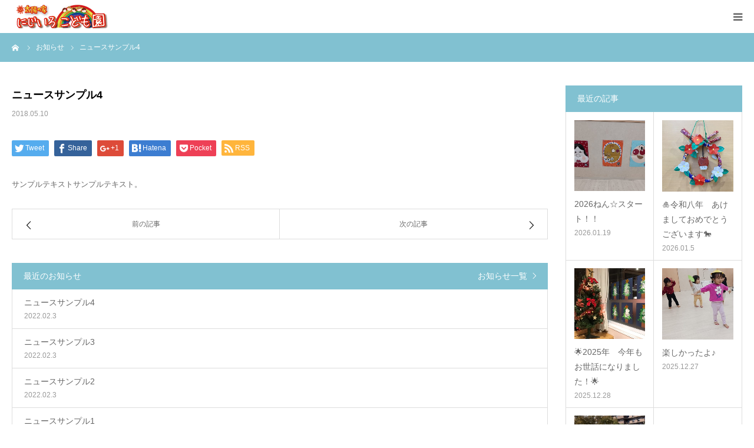

--- FILE ---
content_type: text/html; charset=UTF-8
request_url: https://www.nijiiro-kodomoen.jp/index.php/news/sample-news4-2/
body_size: 12910
content:
<!DOCTYPE html>
<html class="pc" lang="ja">
<head>
<meta charset="UTF-8">
<!--[if IE]><meta http-equiv="X-UA-Compatible" content="IE=edge"><![endif]-->
<meta name="viewport" content="width=device-width">
<meta name="format-detection" content="telephone=no">
<title>ニュースサンプル4 | にじいろこども園</title>
<meta name="description" content="サンプルテキストサンプルテキスト。">
<link rel="pingback" href="https://www.nijiiro-kodomoen.jp/xmlrpc.php">
<link rel="shortcut icon" href="https://www.nijiiro-kodomoen.jp/wp-content/uploads/2023/02/cropped-cropped-favicon02.png">
<meta name='robots' content='max-image-preview:large' />
<link rel="alternate" type="application/rss+xml" title="にじいろこども園 &raquo; フィード" href="https://www.nijiiro-kodomoen.jp/index.php/feed/" />
<link rel="alternate" type="application/rss+xml" title="にじいろこども園 &raquo; コメントフィード" href="https://www.nijiiro-kodomoen.jp/index.php/comments/feed/" />
<link rel="alternate" title="oEmbed (JSON)" type="application/json+oembed" href="https://www.nijiiro-kodomoen.jp/index.php/wp-json/oembed/1.0/embed?url=https%3A%2F%2Fwww.nijiiro-kodomoen.jp%2Findex.php%2Fnews%2Fsample-news4-2%2F" />
<link rel="alternate" title="oEmbed (XML)" type="text/xml+oembed" href="https://www.nijiiro-kodomoen.jp/index.php/wp-json/oembed/1.0/embed?url=https%3A%2F%2Fwww.nijiiro-kodomoen.jp%2Findex.php%2Fnews%2Fsample-news4-2%2F&#038;format=xml" />
<style id='wp-img-auto-sizes-contain-inline-css' type='text/css'>
img:is([sizes=auto i],[sizes^="auto," i]){contain-intrinsic-size:3000px 1500px}
/*# sourceURL=wp-img-auto-sizes-contain-inline-css */
</style>
<link rel='stylesheet' id='style-css' href='https://www.nijiiro-kodomoen.jp/wp-content/themes/birth_tcd057/style.css?ver=1.4.1' type='text/css' media='all' />
<style id='wp-emoji-styles-inline-css' type='text/css'>

	img.wp-smiley, img.emoji {
		display: inline !important;
		border: none !important;
		box-shadow: none !important;
		height: 1em !important;
		width: 1em !important;
		margin: 0 0.07em !important;
		vertical-align: -0.1em !important;
		background: none !important;
		padding: 0 !important;
	}
/*# sourceURL=wp-emoji-styles-inline-css */
</style>
<style id='wp-block-library-inline-css' type='text/css'>
:root{--wp-block-synced-color:#7a00df;--wp-block-synced-color--rgb:122,0,223;--wp-bound-block-color:var(--wp-block-synced-color);--wp-editor-canvas-background:#ddd;--wp-admin-theme-color:#007cba;--wp-admin-theme-color--rgb:0,124,186;--wp-admin-theme-color-darker-10:#006ba1;--wp-admin-theme-color-darker-10--rgb:0,107,160.5;--wp-admin-theme-color-darker-20:#005a87;--wp-admin-theme-color-darker-20--rgb:0,90,135;--wp-admin-border-width-focus:2px}@media (min-resolution:192dpi){:root{--wp-admin-border-width-focus:1.5px}}.wp-element-button{cursor:pointer}:root .has-very-light-gray-background-color{background-color:#eee}:root .has-very-dark-gray-background-color{background-color:#313131}:root .has-very-light-gray-color{color:#eee}:root .has-very-dark-gray-color{color:#313131}:root .has-vivid-green-cyan-to-vivid-cyan-blue-gradient-background{background:linear-gradient(135deg,#00d084,#0693e3)}:root .has-purple-crush-gradient-background{background:linear-gradient(135deg,#34e2e4,#4721fb 50%,#ab1dfe)}:root .has-hazy-dawn-gradient-background{background:linear-gradient(135deg,#faaca8,#dad0ec)}:root .has-subdued-olive-gradient-background{background:linear-gradient(135deg,#fafae1,#67a671)}:root .has-atomic-cream-gradient-background{background:linear-gradient(135deg,#fdd79a,#004a59)}:root .has-nightshade-gradient-background{background:linear-gradient(135deg,#330968,#31cdcf)}:root .has-midnight-gradient-background{background:linear-gradient(135deg,#020381,#2874fc)}:root{--wp--preset--font-size--normal:16px;--wp--preset--font-size--huge:42px}.has-regular-font-size{font-size:1em}.has-larger-font-size{font-size:2.625em}.has-normal-font-size{font-size:var(--wp--preset--font-size--normal)}.has-huge-font-size{font-size:var(--wp--preset--font-size--huge)}.has-text-align-center{text-align:center}.has-text-align-left{text-align:left}.has-text-align-right{text-align:right}.has-fit-text{white-space:nowrap!important}#end-resizable-editor-section{display:none}.aligncenter{clear:both}.items-justified-left{justify-content:flex-start}.items-justified-center{justify-content:center}.items-justified-right{justify-content:flex-end}.items-justified-space-between{justify-content:space-between}.screen-reader-text{border:0;clip-path:inset(50%);height:1px;margin:-1px;overflow:hidden;padding:0;position:absolute;width:1px;word-wrap:normal!important}.screen-reader-text:focus{background-color:#ddd;clip-path:none;color:#444;display:block;font-size:1em;height:auto;left:5px;line-height:normal;padding:15px 23px 14px;text-decoration:none;top:5px;width:auto;z-index:100000}html :where(.has-border-color){border-style:solid}html :where([style*=border-top-color]){border-top-style:solid}html :where([style*=border-right-color]){border-right-style:solid}html :where([style*=border-bottom-color]){border-bottom-style:solid}html :where([style*=border-left-color]){border-left-style:solid}html :where([style*=border-width]){border-style:solid}html :where([style*=border-top-width]){border-top-style:solid}html :where([style*=border-right-width]){border-right-style:solid}html :where([style*=border-bottom-width]){border-bottom-style:solid}html :where([style*=border-left-width]){border-left-style:solid}html :where(img[class*=wp-image-]){height:auto;max-width:100%}:where(figure){margin:0 0 1em}html :where(.is-position-sticky){--wp-admin--admin-bar--position-offset:var(--wp-admin--admin-bar--height,0px)}@media screen and (max-width:600px){html :where(.is-position-sticky){--wp-admin--admin-bar--position-offset:0px}}

/*# sourceURL=wp-block-library-inline-css */
</style><style id='global-styles-inline-css' type='text/css'>
:root{--wp--preset--aspect-ratio--square: 1;--wp--preset--aspect-ratio--4-3: 4/3;--wp--preset--aspect-ratio--3-4: 3/4;--wp--preset--aspect-ratio--3-2: 3/2;--wp--preset--aspect-ratio--2-3: 2/3;--wp--preset--aspect-ratio--16-9: 16/9;--wp--preset--aspect-ratio--9-16: 9/16;--wp--preset--color--black: #000000;--wp--preset--color--cyan-bluish-gray: #abb8c3;--wp--preset--color--white: #ffffff;--wp--preset--color--pale-pink: #f78da7;--wp--preset--color--vivid-red: #cf2e2e;--wp--preset--color--luminous-vivid-orange: #ff6900;--wp--preset--color--luminous-vivid-amber: #fcb900;--wp--preset--color--light-green-cyan: #7bdcb5;--wp--preset--color--vivid-green-cyan: #00d084;--wp--preset--color--pale-cyan-blue: #8ed1fc;--wp--preset--color--vivid-cyan-blue: #0693e3;--wp--preset--color--vivid-purple: #9b51e0;--wp--preset--gradient--vivid-cyan-blue-to-vivid-purple: linear-gradient(135deg,rgb(6,147,227) 0%,rgb(155,81,224) 100%);--wp--preset--gradient--light-green-cyan-to-vivid-green-cyan: linear-gradient(135deg,rgb(122,220,180) 0%,rgb(0,208,130) 100%);--wp--preset--gradient--luminous-vivid-amber-to-luminous-vivid-orange: linear-gradient(135deg,rgb(252,185,0) 0%,rgb(255,105,0) 100%);--wp--preset--gradient--luminous-vivid-orange-to-vivid-red: linear-gradient(135deg,rgb(255,105,0) 0%,rgb(207,46,46) 100%);--wp--preset--gradient--very-light-gray-to-cyan-bluish-gray: linear-gradient(135deg,rgb(238,238,238) 0%,rgb(169,184,195) 100%);--wp--preset--gradient--cool-to-warm-spectrum: linear-gradient(135deg,rgb(74,234,220) 0%,rgb(151,120,209) 20%,rgb(207,42,186) 40%,rgb(238,44,130) 60%,rgb(251,105,98) 80%,rgb(254,248,76) 100%);--wp--preset--gradient--blush-light-purple: linear-gradient(135deg,rgb(255,206,236) 0%,rgb(152,150,240) 100%);--wp--preset--gradient--blush-bordeaux: linear-gradient(135deg,rgb(254,205,165) 0%,rgb(254,45,45) 50%,rgb(107,0,62) 100%);--wp--preset--gradient--luminous-dusk: linear-gradient(135deg,rgb(255,203,112) 0%,rgb(199,81,192) 50%,rgb(65,88,208) 100%);--wp--preset--gradient--pale-ocean: linear-gradient(135deg,rgb(255,245,203) 0%,rgb(182,227,212) 50%,rgb(51,167,181) 100%);--wp--preset--gradient--electric-grass: linear-gradient(135deg,rgb(202,248,128) 0%,rgb(113,206,126) 100%);--wp--preset--gradient--midnight: linear-gradient(135deg,rgb(2,3,129) 0%,rgb(40,116,252) 100%);--wp--preset--font-size--small: 13px;--wp--preset--font-size--medium: 20px;--wp--preset--font-size--large: 36px;--wp--preset--font-size--x-large: 42px;--wp--preset--spacing--20: 0.44rem;--wp--preset--spacing--30: 0.67rem;--wp--preset--spacing--40: 1rem;--wp--preset--spacing--50: 1.5rem;--wp--preset--spacing--60: 2.25rem;--wp--preset--spacing--70: 3.38rem;--wp--preset--spacing--80: 5.06rem;--wp--preset--shadow--natural: 6px 6px 9px rgba(0, 0, 0, 0.2);--wp--preset--shadow--deep: 12px 12px 50px rgba(0, 0, 0, 0.4);--wp--preset--shadow--sharp: 6px 6px 0px rgba(0, 0, 0, 0.2);--wp--preset--shadow--outlined: 6px 6px 0px -3px rgb(255, 255, 255), 6px 6px rgb(0, 0, 0);--wp--preset--shadow--crisp: 6px 6px 0px rgb(0, 0, 0);}:where(.is-layout-flex){gap: 0.5em;}:where(.is-layout-grid){gap: 0.5em;}body .is-layout-flex{display: flex;}.is-layout-flex{flex-wrap: wrap;align-items: center;}.is-layout-flex > :is(*, div){margin: 0;}body .is-layout-grid{display: grid;}.is-layout-grid > :is(*, div){margin: 0;}:where(.wp-block-columns.is-layout-flex){gap: 2em;}:where(.wp-block-columns.is-layout-grid){gap: 2em;}:where(.wp-block-post-template.is-layout-flex){gap: 1.25em;}:where(.wp-block-post-template.is-layout-grid){gap: 1.25em;}.has-black-color{color: var(--wp--preset--color--black) !important;}.has-cyan-bluish-gray-color{color: var(--wp--preset--color--cyan-bluish-gray) !important;}.has-white-color{color: var(--wp--preset--color--white) !important;}.has-pale-pink-color{color: var(--wp--preset--color--pale-pink) !important;}.has-vivid-red-color{color: var(--wp--preset--color--vivid-red) !important;}.has-luminous-vivid-orange-color{color: var(--wp--preset--color--luminous-vivid-orange) !important;}.has-luminous-vivid-amber-color{color: var(--wp--preset--color--luminous-vivid-amber) !important;}.has-light-green-cyan-color{color: var(--wp--preset--color--light-green-cyan) !important;}.has-vivid-green-cyan-color{color: var(--wp--preset--color--vivid-green-cyan) !important;}.has-pale-cyan-blue-color{color: var(--wp--preset--color--pale-cyan-blue) !important;}.has-vivid-cyan-blue-color{color: var(--wp--preset--color--vivid-cyan-blue) !important;}.has-vivid-purple-color{color: var(--wp--preset--color--vivid-purple) !important;}.has-black-background-color{background-color: var(--wp--preset--color--black) !important;}.has-cyan-bluish-gray-background-color{background-color: var(--wp--preset--color--cyan-bluish-gray) !important;}.has-white-background-color{background-color: var(--wp--preset--color--white) !important;}.has-pale-pink-background-color{background-color: var(--wp--preset--color--pale-pink) !important;}.has-vivid-red-background-color{background-color: var(--wp--preset--color--vivid-red) !important;}.has-luminous-vivid-orange-background-color{background-color: var(--wp--preset--color--luminous-vivid-orange) !important;}.has-luminous-vivid-amber-background-color{background-color: var(--wp--preset--color--luminous-vivid-amber) !important;}.has-light-green-cyan-background-color{background-color: var(--wp--preset--color--light-green-cyan) !important;}.has-vivid-green-cyan-background-color{background-color: var(--wp--preset--color--vivid-green-cyan) !important;}.has-pale-cyan-blue-background-color{background-color: var(--wp--preset--color--pale-cyan-blue) !important;}.has-vivid-cyan-blue-background-color{background-color: var(--wp--preset--color--vivid-cyan-blue) !important;}.has-vivid-purple-background-color{background-color: var(--wp--preset--color--vivid-purple) !important;}.has-black-border-color{border-color: var(--wp--preset--color--black) !important;}.has-cyan-bluish-gray-border-color{border-color: var(--wp--preset--color--cyan-bluish-gray) !important;}.has-white-border-color{border-color: var(--wp--preset--color--white) !important;}.has-pale-pink-border-color{border-color: var(--wp--preset--color--pale-pink) !important;}.has-vivid-red-border-color{border-color: var(--wp--preset--color--vivid-red) !important;}.has-luminous-vivid-orange-border-color{border-color: var(--wp--preset--color--luminous-vivid-orange) !important;}.has-luminous-vivid-amber-border-color{border-color: var(--wp--preset--color--luminous-vivid-amber) !important;}.has-light-green-cyan-border-color{border-color: var(--wp--preset--color--light-green-cyan) !important;}.has-vivid-green-cyan-border-color{border-color: var(--wp--preset--color--vivid-green-cyan) !important;}.has-pale-cyan-blue-border-color{border-color: var(--wp--preset--color--pale-cyan-blue) !important;}.has-vivid-cyan-blue-border-color{border-color: var(--wp--preset--color--vivid-cyan-blue) !important;}.has-vivid-purple-border-color{border-color: var(--wp--preset--color--vivid-purple) !important;}.has-vivid-cyan-blue-to-vivid-purple-gradient-background{background: var(--wp--preset--gradient--vivid-cyan-blue-to-vivid-purple) !important;}.has-light-green-cyan-to-vivid-green-cyan-gradient-background{background: var(--wp--preset--gradient--light-green-cyan-to-vivid-green-cyan) !important;}.has-luminous-vivid-amber-to-luminous-vivid-orange-gradient-background{background: var(--wp--preset--gradient--luminous-vivid-amber-to-luminous-vivid-orange) !important;}.has-luminous-vivid-orange-to-vivid-red-gradient-background{background: var(--wp--preset--gradient--luminous-vivid-orange-to-vivid-red) !important;}.has-very-light-gray-to-cyan-bluish-gray-gradient-background{background: var(--wp--preset--gradient--very-light-gray-to-cyan-bluish-gray) !important;}.has-cool-to-warm-spectrum-gradient-background{background: var(--wp--preset--gradient--cool-to-warm-spectrum) !important;}.has-blush-light-purple-gradient-background{background: var(--wp--preset--gradient--blush-light-purple) !important;}.has-blush-bordeaux-gradient-background{background: var(--wp--preset--gradient--blush-bordeaux) !important;}.has-luminous-dusk-gradient-background{background: var(--wp--preset--gradient--luminous-dusk) !important;}.has-pale-ocean-gradient-background{background: var(--wp--preset--gradient--pale-ocean) !important;}.has-electric-grass-gradient-background{background: var(--wp--preset--gradient--electric-grass) !important;}.has-midnight-gradient-background{background: var(--wp--preset--gradient--midnight) !important;}.has-small-font-size{font-size: var(--wp--preset--font-size--small) !important;}.has-medium-font-size{font-size: var(--wp--preset--font-size--medium) !important;}.has-large-font-size{font-size: var(--wp--preset--font-size--large) !important;}.has-x-large-font-size{font-size: var(--wp--preset--font-size--x-large) !important;}
/*# sourceURL=global-styles-inline-css */
</style>

<style id='classic-theme-styles-inline-css' type='text/css'>
/*! This file is auto-generated */
.wp-block-button__link{color:#fff;background-color:#32373c;border-radius:9999px;box-shadow:none;text-decoration:none;padding:calc(.667em + 2px) calc(1.333em + 2px);font-size:1.125em}.wp-block-file__button{background:#32373c;color:#fff;text-decoration:none}
/*# sourceURL=/wp-includes/css/classic-themes.min.css */
</style>
<link rel='stylesheet' id='contact-form-7-css' href='https://www.nijiiro-kodomoen.jp/wp-content/plugins/contact-form-7/includes/css/styles.css?ver=5.7.3' type='text/css' media='all' />
<script type="text/javascript" src="https://www.nijiiro-kodomoen.jp/wp-includes/js/jquery/jquery.min.js?ver=3.7.1" id="jquery-core-js"></script>
<script type="text/javascript" src="https://www.nijiiro-kodomoen.jp/wp-includes/js/jquery/jquery-migrate.min.js?ver=3.4.1" id="jquery-migrate-js"></script>
<link rel="https://api.w.org/" href="https://www.nijiiro-kodomoen.jp/index.php/wp-json/" /><link rel="canonical" href="https://www.nijiiro-kodomoen.jp/index.php/news/sample-news4-2/" />
<link rel='shortlink' href='https://www.nijiiro-kodomoen.jp/?p=676' />
   <script type="text/javascript">
   var _gaq = _gaq || [];
   _gaq.push(['_setAccount', 'UA-136309398-1']);
   _gaq.push(['_trackPageview']);
   (function() {
   var ga = document.createElement('script'); ga.type = 'text/javascript'; ga.async = true;
   ga.src = ('https:' == document.location.protocol ? 'https://ssl' : 'http://www') + '.google-analytics.com/ga.js';
   var s = document.getElementsByTagName('script')[0]; s.parentNode.insertBefore(ga, s);
   })();
   </script>

<link rel="stylesheet" href="https://www.nijiiro-kodomoen.jp/wp-content/themes/birth_tcd057/css/design-plus.css?ver=1.4.1">
<link rel="stylesheet" href="https://www.nijiiro-kodomoen.jp/wp-content/themes/birth_tcd057/css/sns-botton.css?ver=1.4.1">
<link rel="stylesheet" media="screen and (max-width:1280px)" href="https://www.nijiiro-kodomoen.jp/wp-content/themes/birth_tcd057/css/responsive.css?ver=1.4.1">
<link rel="stylesheet" media="screen and (max-width:1280px)" href="https://www.nijiiro-kodomoen.jp/wp-content/themes/birth_tcd057/css/footer-bar.css?ver=1.4.1">

<script src="https://www.nijiiro-kodomoen.jp/wp-content/themes/birth_tcd057/js/jquery.easing.1.3.js?ver=1.4.1"></script>
<script src="https://www.nijiiro-kodomoen.jp/wp-content/themes/birth_tcd057/js/jscript.js?ver=1.4.1"></script>
<script src="https://www.nijiiro-kodomoen.jp/wp-content/themes/birth_tcd057/js/comment.js?ver=1.4.1"></script>
<script src="https://www.nijiiro-kodomoen.jp/wp-content/themes/birth_tcd057/js/header_fix.js?ver=1.4.1"></script>


<style type="text/css">

body, input, textarea { font-family: Arial, "ヒラギノ角ゴ ProN W3", "Hiragino Kaku Gothic ProN", "メイリオ", Meiryo, sans-serif; }

.rich_font, .p-vertical { font-family: Arial, "ヒラギノ角ゴ ProN W3", "Hiragino Kaku Gothic ProN", "メイリオ", Meiryo, sans-serif; }

#footer_tel .number { font-family: "Hiragino Sans", "ヒラギノ角ゴ ProN", "Hiragino Kaku Gothic ProN", "游ゴシック", YuGothic, "メイリオ", Meiryo, sans-serif; font-weight:500; }


#header_image_for_404 .headline { font-family: "Times New Roman" , "游明朝" , "Yu Mincho" , "游明朝体" , "YuMincho" , "ヒラギノ明朝 Pro W3" , "Hiragino Mincho Pro" , "HiraMinProN-W3" , "HGS明朝E" , "ＭＳ Ｐ明朝" , "MS PMincho" , serif; font-weight:500; }




#post_title { font-size:32px; color:#000000; }
.post_content { font-size:14px; color:#666666; }
.single-news #post_title { font-size:32px; color:#000000; }
.single-news .post_content { font-size:14px; color:#666666; }

.mobile #post_title { font-size:18px; }
.mobile .post_content { font-size:13px; }
.mobile .single-news #post_title { font-size:18px; }
.mobile .single-news .post_content { font-size:13px; }

body.page .post_content { font-size:17px; color:#0a4375; }
#page_title { font-size:27px; color:#07146b; }
#page_title span { font-size:20px; color:#2087cc; }

.mobile body.page .post_content { font-size:14px; }
.mobile #page_title { font-size:22px; }
.mobile #page_title span { font-size:17px; }

.c-pw__btn { background: #81c1d1; }
.post_content a, .post_content a:hover { color: #3d91a0; }







#related_post .image img, .styled_post_list1 .image img, .styled_post_list2 .image img, .widget_tab_post_list .image img, #blog_list .image img, #news_archive_list .image img,
  #index_blog_list .image img, #index_3box .image img, #index_news_list .image img, #archive_news_list .image img, #footer_content .image img
{
  width:100%; height:auto;
  -webkit-transition: transform  0.75s ease; -moz-transition: transform  0.75s ease; transition: transform  0.75s ease;
}
#related_post .image:hover img, .styled_post_list1 .image:hover img, .styled_post_list2 .image:hover img, .widget_tab_post_list .image:hover img, #blog_list .image:hover img, #news_archive_list .image:hover img,
  #index_blog_list .image:hover img, #index_3box .image:hover img, #index_news_list .image:hover img, #archive_news_list .image:hover img, #footer_content .image:hover img
{
  -webkit-transform: scale(1.2);
  -moz-transform: scale(1.2);
  -ms-transform: scale(1.2);
  -o-transform: scale(1.2);
  transform: scale(1.2);
}


#course_list #course2 .headline { background-color:#e0b2b5; }
#course_list #course2 .title { color:#e0b2b5; }
#course_list #course3 .headline { background-color:#e0b2b5; }
#course_list #course3 .title { color:#e0b2b5; }

body, a, #index_course_list a:hover, #previous_next_post a:hover, #course_list li a:hover
  { color: #666666; }

#page_header .headline, .side_widget .styled_post_list1 .title:hover, .page_post_list .meta a:hover, .page_post_list .headline,
  .slider_main .caption .title a:hover, #comment_header ul li a:hover, #header_text .logo a:hover, #bread_crumb li.home a:hover:before, #post_title_area .meta li a:hover
    { color: #81c1d1; }

.pc #global_menu ul ul a, .design_button a, #index_3box .title a, .next_page_link a:hover, #archive_post_list_tab ol li:hover, .collapse_category_list li a:hover .count, .slick-arrow:hover, .pb_spec_table_button a:hover,
  #wp-calendar td a:hover, #wp-calendar #prev a:hover, #wp-calendar #next a:hover, #related_post .headline, .side_headline, #single_news_list .headline, .mobile #global_menu li a:hover, #mobile_menu .close_button:hover,
    #post_pagination p, .page_navi span.current, .tcd_user_profile_widget .button a:hover, #return_top_mobile a:hover, #p_readmore .button, #bread_crumb
      { background-color: #81c1d1 !important; }

#archive_post_list_tab ol li:hover, #comment_header ul li a:hover, #comment_header ul li.comment_switch_active a, #comment_header #comment_closed p, #post_pagination p, .page_navi span.current
  { border-color: #81c1d1; }

.collapse_category_list li a:before
  { border-color: transparent transparent transparent #81c1d1; }

.slider_nav .swiper-slide-active, .slider_nav .swiper-slide:hover
  { box-shadow:inset 0 0 0 5px #81c1d1; }

a:hover, .pc #global_menu a:hover, .pc #global_menu > ul > li.active > a, .pc #global_menu > ul > li.current-menu-item > a, #bread_crumb li.home a:hover:after, #bread_crumb li a:hover, #post_meta_top a:hover, #index_blog_list li.category a:hover, #footer_tel .number,
  #single_news_list .link:hover, #single_news_list .link:hover:before, #archive_faq_list .question:hover, #archive_faq_list .question.active, #archive_faq_list .question:hover:before, #archive_faq_list .question.active:before, #archive_header_no_image .title
    { color: #3d91a0; }


.pc #global_menu ul ul a:hover, .design_button a:hover, #index_3box .title a:hover, #return_top a:hover, #post_pagination a:hover, .page_navi a:hover, #slide_menu a span.count, .tcdw_custom_drop_menu a:hover, #p_readmore .button:hover, #previous_next_page a:hover, #mobile_menu,
  #course_next_prev_link a:hover, .tcd_category_list li a:hover .count, #submit_comment:hover, #comment_header ul li a:hover, .widget_tab_post_list_button a:hover, #searchform .submit_button:hover, .mobile #menu_button:hover
    { background-color: #3d91a0 !important; }

#post_pagination a:hover, .page_navi a:hover, .tcdw_custom_drop_menu a:hover, #comment_textarea textarea:focus, #guest_info input:focus, .widget_tab_post_list_button a:hover
  { border-color: #3d91a0 !important; }

.post_content a { color: #3d91a0; }

.color_font { color: #3d91a0; }


#copyright { background-color: #65989f; color: #FFFFFF; }

#schedule_table thead { background:#fafafa; }
#schedule_table .color { background:#eff5f6; }
#archive_faq_list .answer { background:#f6f9f9; }

#page_header .square_headline { background: #ffffff; }
#page_header .square_headline .title { color: #6598a0; }
#page_header .square_headline .sub_title { color: #666666; }

#comment_header ul li.comment_switch_active a, #comment_header #comment_closed p { background-color: #81c1d1 !important; }
#comment_header ul li.comment_switch_active a:after, #comment_header #comment_closed p:after { border-color:#81c1d1 transparent transparent transparent; }

.no_header_content { background:rgba(129,193,209,0.8); }

#site_wrap { display:none; }
#site_loader_overlay {
  background: #fff;
  opacity: 1;
  position: fixed;
  top: 0px;
  left: 0px;
  width: 100%;
  height: 100%;
  width: 100vw;
  height: 100vh;
  z-index: 99999;
}
#site_loader_animation {
  width: 48px;
  height: 48px;
  font-size: 10px;
  text-indent: -9999em;
  position: fixed;
  top: 0;
  left: 0;
	right: 0;
	bottom: 0;
	margin: auto;
  border: 3px solid rgba(176,207,210,0.2);
  border-top-color: #b0cfd2;
  border-radius: 50%;
  -webkit-animation: loading-circle 1.1s infinite linear;
  animation: loading-circle 1.1s infinite linear;
}
@-webkit-keyframes loading-circle {
  0% { -webkit-transform: rotate(0deg); transform: rotate(0deg); }
  100% { -webkit-transform: rotate(360deg); transform: rotate(360deg); }
}
@media only screen and (max-width: 767px) {
	#site_loader_animation { width: 30px; height: 30px; }
}
@keyframes loading-circle {
  0% { -webkit-transform: rotate(0deg); transform: rotate(0deg); }
  100% { -webkit-transform: rotate(360deg); transform: rotate(360deg); }
}


.pc  .header_fix #header { height: 90px; }
.pc  .header_fix #header_inner { margin-top: px; }
#index_intro .desc { font-size: 15pt; }

</style>


<style type="text/css"></style><link rel="icon" href="https://www.nijiiro-kodomoen.jp/wp-content/uploads/2023/02/cropped-cropped-favicon02-32x32.png" sizes="32x32" />
<link rel="icon" href="https://www.nijiiro-kodomoen.jp/wp-content/uploads/2023/02/cropped-cropped-favicon02-192x192.png" sizes="192x192" />
<link rel="apple-touch-icon" href="https://www.nijiiro-kodomoen.jp/wp-content/uploads/2023/02/cropped-cropped-favicon02-180x180.png" />
<meta name="msapplication-TileImage" content="https://www.nijiiro-kodomoen.jp/wp-content/uploads/2023/02/cropped-cropped-favicon02-270x270.png" />
		<style type="text/css" id="wp-custom-css">
			.pc .header_fix #header { height: 100px; }
.pc .header_fix #header_inner { margin-top: 30px; }

#index_3box .box img{height: 300px; border-image-repeat: stretch;
border-radius: 10px 10px 0 0 
}

#index_3box .box {margin-right:10px;margin-left:10px;}
        
#index_3box .box .title a{
border-radius:0 0 10px 10px}
               
.hide{
	display:none!important
}

#page_header {
    height: 800px; /* Default height for desktop */
}

/* Tablets Landscape & Small Laptops */
@media (max-width: 1024px) {
    #page_header {
        height: 320px;
    }
}

/* Tablets Portrait */
@media (max-width: 768px) {
    #page_header {
        height: 350px;
    }
}

/* Smartphones (portrait & landscape) */
@media (max-width: 480px) {
    #page_header {
        height: 220px;
    }
}
		</style>
			<!-- Google tag (gtag.js) -->
<script async src="https://www.googletagmanager.com/gtag/js?id=G-RB398CJ1FP"></script>
<script>
  window.dataLayer = window.dataLayer || [];
  function gtag(){dataLayer.push(arguments);}
  gtag('js', new Date());

  gtag('config', 'G-RB398CJ1FP');
</script>
</head>
<body id="body" class="wp-singular news-template-default single single-news postid-676 wp-theme-birth_tcd057 fix_top mobile_header_fix">

<div id="site_loader_overlay">
 <div id="site_loader_animation">
   </div>
</div>
<div id="site_wrap">

<div id="container">

 <div id="header">
  <div id="header_inner">
   <div id="logo_image">
 <h1 class="logo">
  <a href="https://www.nijiiro-kodomoen.jp/" title="にじいろこども園">
      <img class="pc_logo_image" src="https://www.nijiiro-kodomoen.jp/wp-content/uploads/2018/05/ろご-2-1.png?1768904998" alt="にじいろこども園" title="にじいろこども園" width="300" height="120" />
         <img class="mobile_logo_image" src="https://www.nijiiro-kodomoen.jp/wp-content/uploads/2018/05/にじすまほろご-1.png?1768904998" alt="にじいろこども園" title="にじいろこども園" width="240" height="40" />
     </a>
 </h1>
</div>
         <div id="global_menu">
    <ul id="menu-%e3%82%b0%e3%83%ad%e3%83%bc%e3%83%90%e3%83%ab%e3%83%a1%e3%83%8b%e3%83%a5%e3%83%bc" class="menu"><li id="menu-item-3329" class="menu-item menu-item-type-post_type menu-item-object-page menu-item-3329"><a href="https://www.nijiiro-kodomoen.jp/index.php/info/">会社概要</a></li>
<li id="menu-item-2653" class="menu-item menu-item-type-post_type menu-item-object-page menu-item-has-children menu-item-2653"><a href="https://www.nijiiro-kodomoen.jp/index.php/nijiiro-top/maizuru-info/">にじいろこども園舞鶴</a>
<ul class="sub-menu">
	<li id="menu-item-2656" class="menu-item menu-item-type-post_type menu-item-object-page menu-item-2656"><a href="https://www.nijiiro-kodomoen.jp/index.php/nijiiro-top/maizuru-info/">にじいろこども園舞鶴の紹介</a></li>
	<li id="menu-item-2657" class="menu-item menu-item-type-post_type menu-item-object-page menu-item-2657"><a href="https://www.nijiiro-kodomoen.jp/index.php/nijiiro-top/maizuru-info/maizuru-message/">保育理念</a></li>
	<li id="menu-item-2658" class="menu-item menu-item-type-post_type menu-item-object-page menu-item-2658"><a href="https://www.nijiiro-kodomoen.jp/index.php/nijiiro-top/maizuru-info/curriculum-maizuru/">一日の流れ</a></li>
	<li id="menu-item-2660" class="menu-item menu-item-type-post_type menu-item-object-page menu-item-2660"><a href="https://www.nijiiro-kodomoen.jp/index.php/nijiiro-top/maizuru-info/voice-maizuru-2021/">ご利用者の声</a></li>
	<li id="menu-item-4614" class="menu-item menu-item-type-custom menu-item-object-custom menu-item-4614"><a href="https://www.instagram.com/nijiiro.maizuru">Instagram</a></li>
	<li id="menu-item-2635" class="menu-item menu-item-type-taxonomy menu-item-object-category menu-item-2635"><a href="https://www.nijiiro-kodomoen.jp/index.php/category/nijiiro-maizuru/">ブログ</a></li>
</ul>
</li>
<li id="menu-item-2563" class="menu-item menu-item-type-post_type menu-item-object-page menu-item-has-children menu-item-2563"><a href="https://www.nijiiro-kodomoen.jp/index.php/nijiiro-top/chikugo-info/">にじいろこども園筑後</a>
<ul class="sub-menu">
	<li id="menu-item-2577" class="menu-item menu-item-type-post_type menu-item-object-page menu-item-2577"><a href="https://www.nijiiro-kodomoen.jp/index.php/nijiiro-top/chikugo-info/">にじいろこども園筑後の紹介</a></li>
	<li id="menu-item-2573" class="menu-item menu-item-type-post_type menu-item-object-page menu-item-2573"><a href="https://www.nijiiro-kodomoen.jp/index.php/nijiiro-top/chikugo-info/chikugo-message/">保育理念</a></li>
	<li id="menu-item-48" class="menu-item menu-item-type-custom menu-item-object-custom menu-item-48"><a href="http://nijiiro-kodomoen.jp/index.php/curriculum/">一日の流れ</a></li>
	<li id="menu-item-2584" class="menu-item menu-item-type-post_type menu-item-object-page menu-item-2584"><a href="https://www.nijiiro-kodomoen.jp/index.php/nijiiro-top/chikugo-info/voice-chikugo-2021/">ご利用者の声</a></li>
	<li id="menu-item-4615" class="menu-item menu-item-type-custom menu-item-object-custom menu-item-4615"><a href="https://www.instagram.com/taiyounoie_nijiiro_chikugo">Instagram</a></li>
	<li id="menu-item-673" class="menu-item menu-item-type-taxonomy menu-item-object-category menu-item-673"><a href="https://www.nijiiro-kodomoen.jp/index.php/category/nijiiro-chikugo/">ブログ</a></li>
</ul>
</li>
<li id="menu-item-2636" class="menu-item menu-item-type-post_type menu-item-object-page menu-item-has-children menu-item-2636"><a href="https://www.nijiiro-kodomoen.jp/index.php/nijiiro-top/kurume-info/">にじいろこども園久留米</a>
<ul class="sub-menu">
	<li id="menu-item-2651" class="menu-item menu-item-type-post_type menu-item-object-page menu-item-2651"><a href="https://www.nijiiro-kodomoen.jp/index.php/nijiiro-top/kurume-info/">にじいろこども園久留米の紹介</a></li>
	<li id="menu-item-2639" class="menu-item menu-item-type-post_type menu-item-object-page menu-item-2639"><a href="https://www.nijiiro-kodomoen.jp/index.php/nijiiro-top/kurume-info/kurume-message/">保育理念</a></li>
	<li id="menu-item-2637" class="menu-item menu-item-type-post_type menu-item-object-page menu-item-2637"><a href="https://www.nijiiro-kodomoen.jp/index.php/nijiiro-top/kurume-info/curriculum-kurume/">一日の流れ</a></li>
	<li id="menu-item-2661" class="menu-item menu-item-type-post_type menu-item-object-page menu-item-2661"><a href="https://www.nijiiro-kodomoen.jp/index.php/nijiiro-top/kurume-info/voice-kurume-2021/">ご利用者の声</a></li>
	<li id="menu-item-4616" class="menu-item menu-item-type-custom menu-item-object-custom menu-item-4616"><a href="https://www.instagram.com/taiyounoie_nijiiro_kurume">Instagram</a></li>
	<li id="menu-item-2634" class="menu-item menu-item-type-taxonomy menu-item-object-category menu-item-2634"><a href="https://www.nijiiro-kodomoen.jp/index.php/category/nijiiro-kurume/">ブログ</a></li>
</ul>
</li>
<li id="menu-item-3324" class="menu-item menu-item-type-post_type menu-item-object-page menu-item-3324"><a href="https://www.nijiiro-kodomoen.jp/index.php/nijiiro-top/mail-form/">お問い合わせ</a></li>
<li id="menu-item-2575" class="menu-item menu-item-type-post_type menu-item-object-page menu-item-2575"><a href="https://www.nijiiro-kodomoen.jp/index.php/nijiiro-top/company_inquiries/">法人のお客様</a></li>
</ul>   </div>
   <a href="#" id="menu_button"><span>menu</span></a>
     </div><!-- END #header_inner -->
 </div><!-- END #header -->

 
 <div id="main_contents" class="clearfix">
	 <!-- Global site tag (gtag.js) - Google Analytics -->
<script async src="https://www.googletagmanager.com/gtag/js?id=UA-201447738-1">
</script>
<script>
  window.dataLayer = window.dataLayer || [];
  function gtag(){dataLayer.push(arguments);}
  gtag('js', new Date());

  gtag('config', 'UA-201447738-1');
</script>

<div id="bread_crumb">

<ul class="clearfix" itemscope itemtype="http://schema.org/BreadcrumbList">
 <li itemprop="itemListElement" itemscope itemtype="http://schema.org/ListItem" class="home"><a itemprop="item" href="https://www.nijiiro-kodomoen.jp/"><span itemprop="name">ホーム</span></a><meta itemprop="position" content="1"></li>
 <li itemprop="itemListElement" itemscope itemtype="http://schema.org/ListItem"><a itemprop="item" href="https://www.nijiiro-kodomoen.jp/index.php/news/"><span itemprop="name">お知らせ</span></a><meta itemprop="position" content="2"></li>
 <li class="last" itemprop="itemListElement" itemscope itemtype="http://schema.org/ListItem"><span itemprop="name">ニュースサンプル4</span><meta itemprop="position" content="3"></li>
</ul>

</div>

<div id="main_col" class="clearfix">

 
 <div id="left_col" class="clearfix">

   <article id="article">

    <h2 id="post_title" class="rich_font entry-title">ニュースサンプル4</h2>

    <ul id="post_meta_top" class="clearfix">
     <li class="date"><time class="entry-date updated" datetime="2018-05-10T12:25:04+09:00">2018.05.10</time></li>
    </ul>

    
    
        <div class="single_share clearfix" id="single_share_top">
     <div class="share-type1 share-top">
 
	<div class="sns mt10">
		<ul class="type1 clearfix">
			<li class="twitter">
				<a href="http://twitter.com/share?text=%E3%83%8B%E3%83%A5%E3%83%BC%E3%82%B9%E3%82%B5%E3%83%B3%E3%83%97%E3%83%AB4&url=https%3A%2F%2Fwww.nijiiro-kodomoen.jp%2Findex.php%2Fnews%2Fsample-news4-2%2F&via=&tw_p=tweetbutton&related=" onclick="javascript:window.open(this.href, '', 'menubar=no,toolbar=no,resizable=yes,scrollbars=yes,height=400,width=600');return false;"><i class="icon-twitter"></i><span class="ttl">Tweet</span><span class="share-count"></span></a>
			</li>
			<li class="facebook">
				<a href="//www.facebook.com/sharer/sharer.php?u=https://www.nijiiro-kodomoen.jp/index.php/news/sample-news4-2/&amp;t=%E3%83%8B%E3%83%A5%E3%83%BC%E3%82%B9%E3%82%B5%E3%83%B3%E3%83%97%E3%83%AB4" class="facebook-btn-icon-link" target="blank" rel="nofollow"><i class="icon-facebook"></i><span class="ttl">Share</span><span class="share-count"></span></a>
			</li>
			<li class="googleplus">
				<a href="https://plus.google.com/share?url=https%3A%2F%2Fwww.nijiiro-kodomoen.jp%2Findex.php%2Fnews%2Fsample-news4-2%2F" onclick="javascript:window.open(this.href, '', 'menubar=no,toolbar=no,resizable=yes,scrollbars=yes,height=600,width=500');return false;"><i class="icon-google-plus"></i><span class="ttl">+1</span><span class="share-count"></span></a>
			</li>
			<li class="hatebu">
				<a href="http://b.hatena.ne.jp/add?mode=confirm&url=https%3A%2F%2Fwww.nijiiro-kodomoen.jp%2Findex.php%2Fnews%2Fsample-news4-2%2F" onclick="javascript:window.open(this.href, '', 'menubar=no,toolbar=no,resizable=yes,scrollbars=yes,height=400,width=510');return false;" ><i class="icon-hatebu"></i><span class="ttl">Hatena</span><span class="share-count"></span></a>
			</li>
			<li class="pocket">
				<a href="http://getpocket.com/edit?url=https%3A%2F%2Fwww.nijiiro-kodomoen.jp%2Findex.php%2Fnews%2Fsample-news4-2%2F&title=%E3%83%8B%E3%83%A5%E3%83%BC%E3%82%B9%E3%82%B5%E3%83%B3%E3%83%97%E3%83%AB4" target="blank"><i class="icon-pocket"></i><span class="ttl">Pocket</span><span class="share-count"></span></a>
			</li>
			<li class="rss">
				<a href="https://www.nijiiro-kodomoen.jp/index.php/feed/" target="blank"><i class="icon-rss"></i><span class="ttl">RSS</span></a>
			</li>
		</ul>
	</div>
</div>
    </div>
    
    
    <div class="post_content clearfix">
     <p>サンプルテキストサンプルテキスト。</p>
    </div>

    
        <div id="previous_next_post" class="clearfix">
     <div class='prev_post'><a href='https://www.nijiiro-kodomoen.jp/index.php/news/sample-news3-2/' title='ニュースサンプル3'><span class='title'>ニュースサンプル3</span><span class='nav'>前の記事</span></a></div>
<div class='next_post'><a href='https://www.nijiiro-kodomoen.jp/index.php/news/sample-news1/' title='ニュースサンプル1'><span class='title'>ニュースサンプル1</span><span class='nav'>次の記事</span></a></div>
    </div>
    
   </article><!-- END #article -->

   
      <div id="single_news_list">
    <h3 class="headline">最近のお知らせ</h3>
    <a class="link" href="https://www.nijiiro-kodomoen.jp/index.php/news/">お知らせ一覧</a>
    <ol>
          <li>
      <a href="https://www.nijiiro-kodomoen.jp/index.php/news/sample-news4/" title="ニュースサンプル4" class="clearfix">
       <h4 class="title">ニュースサンプル4</h4>
       <p class="date"><time class="entry-date updated" datetime="2022-02-03T11:47:04+09:00">2022.02.3</time></p>
      </a>
     </li>
          <li>
      <a href="https://www.nijiiro-kodomoen.jp/index.php/news/sample-news3/" title="ニュースサンプル3" class="clearfix">
       <h4 class="title">ニュースサンプル3</h4>
       <p class="date"><time class="entry-date updated" datetime="2022-02-03T11:47:03+09:00">2022.02.3</time></p>
      </a>
     </li>
          <li>
      <a href="https://www.nijiiro-kodomoen.jp/index.php/news/sample-news2/" title="ニュースサンプル2" class="clearfix">
       <h4 class="title">ニュースサンプル2</h4>
       <p class="date"><time class="entry-date updated" datetime="2022-02-03T11:47:02+09:00">2022.02.3</time></p>
      </a>
     </li>
          <li>
      <a href="https://www.nijiiro-kodomoen.jp/index.php/news/sample-news1/" title="ニュースサンプル1" class="clearfix">
       <h4 class="title">ニュースサンプル1</h4>
       <p class="date"><time class="entry-date updated" datetime="2022-02-03T11:47:01+09:00">2022.02.3</time></p>
      </a>
     </li>
          <li>
      <a href="https://www.nijiiro-kodomoen.jp/index.php/news/sample-news4-2/" title="ニュースサンプル4" class="clearfix">
       <h4 class="title">ニュースサンプル4</h4>
       <p class="date"><time class="entry-date updated" datetime="2018-05-10T12:25:04+09:00">2018.05.10</time></p>
      </a>
     </li>
          <li>
      <a href="https://www.nijiiro-kodomoen.jp/index.php/news/sample-news3-2/" title="ニュースサンプル3" class="clearfix">
       <h4 class="title">ニュースサンプル3</h4>
       <p class="date"><time class="entry-date updated" datetime="2018-05-10T12:25:03+09:00">2018.05.10</time></p>
      </a>
     </li>
          <li>
      <a href="https://www.nijiiro-kodomoen.jp/index.php/news/sample-news2-2/" title="ニュースサンプル2" class="clearfix">
       <h4 class="title">ニュースサンプル2</h4>
       <p class="date"><time class="entry-date updated" datetime="2018-05-10T12:25:02+09:00">2018.05.10</time></p>
      </a>
     </li>
          <li>
      <a href="https://www.nijiiro-kodomoen.jp/index.php/news/sample-news1-2/" title="ニュースサンプル1" class="clearfix">
       <h4 class="title">ニュースサンプル1</h4>
       <p class="date"><time class="entry-date updated" datetime="2018-05-10T12:25:01+09:00">2018.05.10</time></p>
      </a>
     </li>
         </ol>
   </div><!-- END #single_news_list -->
   
 </div><!-- END #left_col -->

 <div id="side_col">
<div class="side_widget clearfix styled_post_list1_widget" id="styled_post_list1_widget-2">
<h3 class="side_headline"><span>最近の記事</span></h3><ol class="styled_post_list1 clearfix show_date">
 <li class="clearfix">
   <a class="image" href="https://www.nijiiro-kodomoen.jp/index.php/2026/01/19/chikugo-2026-01-19/" title="2026ねん☆スタート！！"><img width="400" height="400" src="https://www.nijiiro-kodomoen.jp/wp-content/uploads/2026/01/20260109_105346-1-400x400.jpg" class="attachment-size1 size-size1 wp-post-image" alt="" decoding="async" loading="lazy" srcset="https://www.nijiiro-kodomoen.jp/wp-content/uploads/2026/01/20260109_105346-1-400x400.jpg 400w, https://www.nijiiro-kodomoen.jp/wp-content/uploads/2026/01/20260109_105346-1-150x150.jpg 150w, https://www.nijiiro-kodomoen.jp/wp-content/uploads/2026/01/20260109_105346-1-300x300.jpg 300w, https://www.nijiiro-kodomoen.jp/wp-content/uploads/2026/01/20260109_105346-1-120x120.jpg 120w" sizes="auto, (max-width: 400px) 100vw, 400px" /></a>   <div class="info">
    <a class="title" href="https://www.nijiiro-kodomoen.jp/index.php/2026/01/19/chikugo-2026-01-19/">2026ねん☆スタート！！</a></a>
    <p class="date">2026.01.19</p>   </div>
 </li>
 <li class="clearfix">
   <a class="image" href="https://www.nijiiro-kodomoen.jp/index.php/2026/01/05/maizuru-2026-01-05/" title="🎍令和八年　あけましておめでとうございます🐎"><img width="400" height="400" src="https://www.nijiiro-kodomoen.jp/wp-content/uploads/2026/01/IMG_3554-400x400.jpg" class="attachment-size1 size-size1 wp-post-image" alt="" decoding="async" loading="lazy" srcset="https://www.nijiiro-kodomoen.jp/wp-content/uploads/2026/01/IMG_3554-400x400.jpg 400w, https://www.nijiiro-kodomoen.jp/wp-content/uploads/2026/01/IMG_3554-150x150.jpg 150w, https://www.nijiiro-kodomoen.jp/wp-content/uploads/2026/01/IMG_3554-300x300.jpg 300w, https://www.nijiiro-kodomoen.jp/wp-content/uploads/2026/01/IMG_3554-120x120.jpg 120w" sizes="auto, (max-width: 400px) 100vw, 400px" /></a>   <div class="info">
    <a class="title" href="https://www.nijiiro-kodomoen.jp/index.php/2026/01/05/maizuru-2026-01-05/">🎍令和八年　あけましておめでとうございます🐎</a></a>
    <p class="date">2026.01.5</p>   </div>
 </li>
 <li class="clearfix">
   <a class="image" href="https://www.nijiiro-kodomoen.jp/index.php/2025/12/28/maizuru-2025-12-28/" title="🌟2025年　今年もお世話になりました！🌟"><img width="400" height="400" src="https://www.nijiiro-kodomoen.jp/wp-content/uploads/2025/12/IMG_4545-400x400.jpg" class="attachment-size1 size-size1 wp-post-image" alt="" decoding="async" loading="lazy" srcset="https://www.nijiiro-kodomoen.jp/wp-content/uploads/2025/12/IMG_4545-400x400.jpg 400w, https://www.nijiiro-kodomoen.jp/wp-content/uploads/2025/12/IMG_4545-150x150.jpg 150w, https://www.nijiiro-kodomoen.jp/wp-content/uploads/2025/12/IMG_4545-300x300.jpg 300w, https://www.nijiiro-kodomoen.jp/wp-content/uploads/2025/12/IMG_4545-120x120.jpg 120w" sizes="auto, (max-width: 400px) 100vw, 400px" /></a>   <div class="info">
    <a class="title" href="https://www.nijiiro-kodomoen.jp/index.php/2025/12/28/maizuru-2025-12-28/">🌟2025年　今年もお世話になりました！🌟</a></a>
    <p class="date">2025.12.28</p>   </div>
 </li>
 <li class="clearfix">
   <a class="image" href="https://www.nijiiro-kodomoen.jp/index.php/2025/12/27/chikugo-2025-12-27/" title="楽しかったよ♪"><img width="400" height="400" src="https://www.nijiiro-kodomoen.jp/wp-content/uploads/2025/12/1000030603-2-400x400.jpg" class="attachment-size1 size-size1 wp-post-image" alt="" decoding="async" loading="lazy" srcset="https://www.nijiiro-kodomoen.jp/wp-content/uploads/2025/12/1000030603-2-400x400.jpg 400w, https://www.nijiiro-kodomoen.jp/wp-content/uploads/2025/12/1000030603-2-150x150.jpg 150w, https://www.nijiiro-kodomoen.jp/wp-content/uploads/2025/12/1000030603-2-300x300.jpg 300w, https://www.nijiiro-kodomoen.jp/wp-content/uploads/2025/12/1000030603-2-120x120.jpg 120w" sizes="auto, (max-width: 400px) 100vw, 400px" /></a>   <div class="info">
    <a class="title" href="https://www.nijiiro-kodomoen.jp/index.php/2025/12/27/chikugo-2025-12-27/">楽しかったよ♪</a></a>
    <p class="date">2025.12.27</p>   </div>
 </li>
 <li class="clearfix">
   <a class="image" href="https://www.nijiiro-kodomoen.jp/index.php/2025/12/03/maiduru-2025-12-03/" title="🍂秋の自然とふれあった11月🍂"><img width="400" height="400" src="https://www.nijiiro-kodomoen.jp/wp-content/uploads/2025/12/IMG_1819-1-400x400.jpg" class="attachment-size1 size-size1 wp-post-image" alt="" decoding="async" loading="lazy" srcset="https://www.nijiiro-kodomoen.jp/wp-content/uploads/2025/12/IMG_1819-1-400x400.jpg 400w, https://www.nijiiro-kodomoen.jp/wp-content/uploads/2025/12/IMG_1819-1-150x150.jpg 150w, https://www.nijiiro-kodomoen.jp/wp-content/uploads/2025/12/IMG_1819-1-300x300.jpg 300w, https://www.nijiiro-kodomoen.jp/wp-content/uploads/2025/12/IMG_1819-1-120x120.jpg 120w" sizes="auto, (max-width: 400px) 100vw, 400px" /></a>   <div class="info">
    <a class="title" href="https://www.nijiiro-kodomoen.jp/index.php/2025/12/03/maiduru-2025-12-03/">🍂秋の自然とふれあった11月🍂</a></a>
    <p class="date">2025.12.3</p>   </div>
 </li>
</ol>
</div>
<div class="side_widget clearfix tcdw_category_list_widget" id="tcdw_category_list_widget-2">
<h3 class="side_headline"><span>カテゴリー</span></h3><ul class="tcd_category_list clearfix">
 	<li class="cat-item cat-item-5"><a href="https://www.nijiiro-kodomoen.jp/index.php/category/nijiiro-kurume/">こども園久留米 <span class="count">41</span></a>
<ul class='children'>
	<li class="cat-item cat-item-8"><a href="https://www.nijiiro-kodomoen.jp/index.php/category/nijiiro-kurume/kurume-event/">こども園久留米 イベント <span class="count">19</span></a>
</li>
	<li class="cat-item cat-item-6"><a href="https://www.nijiiro-kodomoen.jp/index.php/category/nijiiro-kurume/kurume-notice/">こども園久留米 お知らせ <span class="count">1</span></a>
</li>
	<li class="cat-item cat-item-7"><a href="https://www.nijiiro-kodomoen.jp/index.php/category/nijiiro-kurume/kurume-compliments/">こども園久留米 ご挨拶 <span class="count">2</span></a>
</li>
</ul>
</li>
	<li class="cat-item cat-item-9"><a href="https://www.nijiiro-kodomoen.jp/index.php/category/nijiiro-chikugo/">こども園筑後 <span class="count">77</span></a>
<ul class='children'>
	<li class="cat-item cat-item-12"><a href="https://www.nijiiro-kodomoen.jp/index.php/category/nijiiro-chikugo/chikugo-evens/">こども園筑後 イベント <span class="count">48</span></a>
</li>
	<li class="cat-item cat-item-10"><a href="https://www.nijiiro-kodomoen.jp/index.php/category/nijiiro-chikugo/chikugo-notice/">こども園筑後 お知らせ <span class="count">30</span></a>
</li>
	<li class="cat-item cat-item-11"><a href="https://www.nijiiro-kodomoen.jp/index.php/category/nijiiro-chikugo/chikugo-compliments/">こども園筑後 ご挨拶 <span class="count">1</span></a>
</li>
</ul>
</li>
	<li class="cat-item cat-item-13"><a href="https://www.nijiiro-kodomoen.jp/index.php/category/nijiiro-maizuru/">こども園舞鶴 <span class="count">63</span></a>
<ul class='children'>
	<li class="cat-item cat-item-16"><a href="https://www.nijiiro-kodomoen.jp/index.php/category/nijiiro-maizuru/maizuru-event/">こども園舞鶴 イベント <span class="count">63</span></a>
</li>
	<li class="cat-item cat-item-14"><a href="https://www.nijiiro-kodomoen.jp/index.php/category/nijiiro-maizuru/maizuru-notice/">こども園舞鶴 お知らせ <span class="count">61</span></a>
</li>
	<li class="cat-item cat-item-15"><a href="https://www.nijiiro-kodomoen.jp/index.php/category/nijiiro-maizuru/maizuru-compliments/">こども園舞鶴 ご挨拶 <span class="count">47</span></a>
</li>
</ul>
</li>
	<li class="cat-item cat-item-17"><a href="https://www.nijiiro-kodomoen.jp/index.php/category/voice/">ご利用者の声 <span class="count">2</span></a>
<ul class='children'>
	<li class="cat-item cat-item-20"><a href="https://www.nijiiro-kodomoen.jp/index.php/category/voice/maizuru/">こども園舞鶴 <span class="count">2</span></a>
</li>
</ul>
</li>
</ul>
</div>
<div class="side_widget clearfix tcdw_archive_list_widget" id="tcdw_archive_list_widget-2">
		<div class="p-dropdown">
			<div class="p-dropdown__title">アーカイブ</div>
			<ul class="p-dropdown__list">
					<li><a href='https://www.nijiiro-kodomoen.jp/index.php/2026/01/'>2026年1月</a></li>
	<li><a href='https://www.nijiiro-kodomoen.jp/index.php/2025/12/'>2025年12月</a></li>
	<li><a href='https://www.nijiiro-kodomoen.jp/index.php/2025/11/'>2025年11月</a></li>
	<li><a href='https://www.nijiiro-kodomoen.jp/index.php/2025/10/'>2025年10月</a></li>
	<li><a href='https://www.nijiiro-kodomoen.jp/index.php/2025/09/'>2025年9月</a></li>
	<li><a href='https://www.nijiiro-kodomoen.jp/index.php/2025/08/'>2025年8月</a></li>
	<li><a href='https://www.nijiiro-kodomoen.jp/index.php/2025/07/'>2025年7月</a></li>
	<li><a href='https://www.nijiiro-kodomoen.jp/index.php/2025/06/'>2025年6月</a></li>
	<li><a href='https://www.nijiiro-kodomoen.jp/index.php/2025/05/'>2025年5月</a></li>
	<li><a href='https://www.nijiiro-kodomoen.jp/index.php/2025/04/'>2025年4月</a></li>
	<li><a href='https://www.nijiiro-kodomoen.jp/index.php/2025/03/'>2025年3月</a></li>
	<li><a href='https://www.nijiiro-kodomoen.jp/index.php/2025/02/'>2025年2月</a></li>
	<li><a href='https://www.nijiiro-kodomoen.jp/index.php/2025/01/'>2025年1月</a></li>
	<li><a href='https://www.nijiiro-kodomoen.jp/index.php/2024/12/'>2024年12月</a></li>
	<li><a href='https://www.nijiiro-kodomoen.jp/index.php/2024/11/'>2024年11月</a></li>
	<li><a href='https://www.nijiiro-kodomoen.jp/index.php/2024/10/'>2024年10月</a></li>
	<li><a href='https://www.nijiiro-kodomoen.jp/index.php/2024/09/'>2024年9月</a></li>
	<li><a href='https://www.nijiiro-kodomoen.jp/index.php/2024/08/'>2024年8月</a></li>
	<li><a href='https://www.nijiiro-kodomoen.jp/index.php/2024/07/'>2024年7月</a></li>
	<li><a href='https://www.nijiiro-kodomoen.jp/index.php/2024/06/'>2024年6月</a></li>
	<li><a href='https://www.nijiiro-kodomoen.jp/index.php/2024/05/'>2024年5月</a></li>
	<li><a href='https://www.nijiiro-kodomoen.jp/index.php/2024/04/'>2024年4月</a></li>
	<li><a href='https://www.nijiiro-kodomoen.jp/index.php/2024/03/'>2024年3月</a></li>
	<li><a href='https://www.nijiiro-kodomoen.jp/index.php/2024/01/'>2024年1月</a></li>
	<li><a href='https://www.nijiiro-kodomoen.jp/index.php/2023/12/'>2023年12月</a></li>
	<li><a href='https://www.nijiiro-kodomoen.jp/index.php/2023/11/'>2023年11月</a></li>
	<li><a href='https://www.nijiiro-kodomoen.jp/index.php/2023/10/'>2023年10月</a></li>
	<li><a href='https://www.nijiiro-kodomoen.jp/index.php/2023/09/'>2023年9月</a></li>
	<li><a href='https://www.nijiiro-kodomoen.jp/index.php/2023/08/'>2023年8月</a></li>
	<li><a href='https://www.nijiiro-kodomoen.jp/index.php/2023/07/'>2023年7月</a></li>
	<li><a href='https://www.nijiiro-kodomoen.jp/index.php/2023/06/'>2023年6月</a></li>
	<li><a href='https://www.nijiiro-kodomoen.jp/index.php/2023/05/'>2023年5月</a></li>
	<li><a href='https://www.nijiiro-kodomoen.jp/index.php/2023/04/'>2023年4月</a></li>
	<li><a href='https://www.nijiiro-kodomoen.jp/index.php/2023/03/'>2023年3月</a></li>
	<li><a href='https://www.nijiiro-kodomoen.jp/index.php/2023/02/'>2023年2月</a></li>
	<li><a href='https://www.nijiiro-kodomoen.jp/index.php/2023/01/'>2023年1月</a></li>
	<li><a href='https://www.nijiiro-kodomoen.jp/index.php/2022/12/'>2022年12月</a></li>
	<li><a href='https://www.nijiiro-kodomoen.jp/index.php/2022/11/'>2022年11月</a></li>
	<li><a href='https://www.nijiiro-kodomoen.jp/index.php/2022/10/'>2022年10月</a></li>
	<li><a href='https://www.nijiiro-kodomoen.jp/index.php/2022/09/'>2022年9月</a></li>
	<li><a href='https://www.nijiiro-kodomoen.jp/index.php/2022/08/'>2022年8月</a></li>
	<li><a href='https://www.nijiiro-kodomoen.jp/index.php/2022/07/'>2022年7月</a></li>
	<li><a href='https://www.nijiiro-kodomoen.jp/index.php/2022/06/'>2022年6月</a></li>
	<li><a href='https://www.nijiiro-kodomoen.jp/index.php/2022/05/'>2022年5月</a></li>
	<li><a href='https://www.nijiiro-kodomoen.jp/index.php/2022/04/'>2022年4月</a></li>
	<li><a href='https://www.nijiiro-kodomoen.jp/index.php/2022/03/'>2022年3月</a></li>
	<li><a href='https://www.nijiiro-kodomoen.jp/index.php/2022/02/'>2022年2月</a></li>
	<li><a href='https://www.nijiiro-kodomoen.jp/index.php/2022/01/'>2022年1月</a></li>
	<li><a href='https://www.nijiiro-kodomoen.jp/index.php/2021/12/'>2021年12月</a></li>
	<li><a href='https://www.nijiiro-kodomoen.jp/index.php/2021/11/'>2021年11月</a></li>
	<li><a href='https://www.nijiiro-kodomoen.jp/index.php/2021/10/'>2021年10月</a></li>
	<li><a href='https://www.nijiiro-kodomoen.jp/index.php/2021/09/'>2021年9月</a></li>
	<li><a href='https://www.nijiiro-kodomoen.jp/index.php/2021/08/'>2021年8月</a></li>
	<li><a href='https://www.nijiiro-kodomoen.jp/index.php/2021/07/'>2021年7月</a></li>
	<li><a href='https://www.nijiiro-kodomoen.jp/index.php/2021/06/'>2021年6月</a></li>
	<li><a href='https://www.nijiiro-kodomoen.jp/index.php/2021/05/'>2021年5月</a></li>
	<li><a href='https://www.nijiiro-kodomoen.jp/index.php/2021/04/'>2021年4月</a></li>
	<li><a href='https://www.nijiiro-kodomoen.jp/index.php/2021/03/'>2021年3月</a></li>
	<li><a href='https://www.nijiiro-kodomoen.jp/index.php/2021/02/'>2021年2月</a></li>
	<li><a href='https://www.nijiiro-kodomoen.jp/index.php/2021/01/'>2021年1月</a></li>
	<li><a href='https://www.nijiiro-kodomoen.jp/index.php/2020/12/'>2020年12月</a></li>
	<li><a href='https://www.nijiiro-kodomoen.jp/index.php/2020/11/'>2020年11月</a></li>
	<li><a href='https://www.nijiiro-kodomoen.jp/index.php/2020/10/'>2020年10月</a></li>
	<li><a href='https://www.nijiiro-kodomoen.jp/index.php/2020/08/'>2020年8月</a></li>
	<li><a href='https://www.nijiiro-kodomoen.jp/index.php/2020/07/'>2020年7月</a></li>
	<li><a href='https://www.nijiiro-kodomoen.jp/index.php/2020/06/'>2020年6月</a></li>
	<li><a href='https://www.nijiiro-kodomoen.jp/index.php/2020/03/'>2020年3月</a></li>
	<li><a href='https://www.nijiiro-kodomoen.jp/index.php/2020/02/'>2020年2月</a></li>
	<li><a href='https://www.nijiiro-kodomoen.jp/index.php/2020/01/'>2020年1月</a></li>
	<li><a href='https://www.nijiiro-kodomoen.jp/index.php/2019/12/'>2019年12月</a></li>
	<li><a href='https://www.nijiiro-kodomoen.jp/index.php/2019/11/'>2019年11月</a></li>
	<li><a href='https://www.nijiiro-kodomoen.jp/index.php/2019/09/'>2019年9月</a></li>
	<li><a href='https://www.nijiiro-kodomoen.jp/index.php/2019/06/'>2019年6月</a></li>
	<li><a href='https://www.nijiiro-kodomoen.jp/index.php/2019/04/'>2019年4月</a></li>
	<li><a href='https://www.nijiiro-kodomoen.jp/index.php/2018/08/'>2018年8月</a></li>
	<li><a href='https://www.nijiiro-kodomoen.jp/index.php/2018/06/'>2018年6月</a></li>
			</ul>
		</div>
</div>
</div>

</div><!-- END #main_col -->


 </div><!-- END #main_contents -->


  

 

  <div id="footer_menu" class="clearfix">
  <ul id="menu-%e3%83%a2%e3%83%90%e3%82%a4%e3%83%ab%e3%83%a1%e3%83%8b%e3%83%a5%e3%83%bc" class="menu"><li id="menu-item-2565" class="menu-item menu-item-type-post_type menu-item-object-page menu-item-home menu-item-2565"><a href="https://www.nijiiro-kodomoen.jp/">TOP</a></li>
<li id="menu-item-2572" class="menu-item menu-item-type-post_type menu-item-object-page menu-item-2572"><a href="https://www.nijiiro-kodomoen.jp/index.php/info/">会社概要</a></li>
<li id="menu-item-2614" class="menu-item menu-item-type-post_type menu-item-object-page menu-item-2614"><a href="https://www.nijiiro-kodomoen.jp/index.php/nijiiro-top/maizuru-info/">にじいろこども園舞鶴</a></li>
<li id="menu-item-2567" class="menu-item menu-item-type-post_type menu-item-object-page menu-item-2567"><a href="https://www.nijiiro-kodomoen.jp/index.php/nijiiro-top/chikugo-info/">にじいろこども園筑後</a></li>
<li id="menu-item-3312" class="menu-item menu-item-type-post_type menu-item-object-page menu-item-3312"><a href="https://www.nijiiro-kodomoen.jp/index.php/nijiiro-top/kurume-info/">にじいろこども園久留米</a></li>
<li id="menu-item-2568" class="menu-item menu-item-type-post_type menu-item-object-page menu-item-2568"><a href="https://www.nijiiro-kodomoen.jp/index.php/nijiiro-top/mail-form/">お問い合わせ</a></li>
<li id="menu-item-2569" class="menu-item menu-item-type-post_type menu-item-object-page menu-item-2569"><a href="https://www.nijiiro-kodomoen.jp/index.php/nijiiro-top/company_inquiries/">法人のお客様</a></li>
<li id="menu-item-2571" class="menu-item menu-item-type-post_type menu-item-object-page menu-item-2571"><a href="https://www.nijiiro-kodomoen.jp/index.php/recruitment/">職員募集</a></li>
</ul> </div>
 
 <p id="copyright">Copyright &copy; 2018</p>


 <div id="return_top">
  <a href="#body"><span>PAGE TOP</span></a>
 </div>


 

</div><!-- #container -->

</div><!-- #site_wrap -->

<script>

 
 jQuery(document).ready(function($){

  function after_load() {
    $('#site_loader_spinner').delay(300).fadeOut(600);
    $('#site_loader_overlay').delay(600).fadeOut(900);
    $('#site_wrap').css('display', 'block');
    // scroll page link
    if (location.hash && $(location.hash).length) {
      setTimeout(function(){ $("html,body").scrollTop(0); }, 600);
      $("html,body").delay(1500).animate({scrollTop : $(location.hash).offset().top}, 1000, 'easeOutExpo');
    }
      }

  $(window).load(function () {
    after_load();
  });

  $(function(){
    setTimeout(function(){
      if( $('#site_loader_overlay').is(':visible') ) {
        after_load();
      }
    }, 7000);
  });

 });

</script>


<script type="speculationrules">
{"prefetch":[{"source":"document","where":{"and":[{"href_matches":"/*"},{"not":{"href_matches":["/wp-*.php","/wp-admin/*","/wp-content/uploads/*","/wp-content/*","/wp-content/plugins/*","/wp-content/themes/birth_tcd057/*","/*\\?(.+)"]}},{"not":{"selector_matches":"a[rel~=\"nofollow\"]"}},{"not":{"selector_matches":".no-prefetch, .no-prefetch a"}}]},"eagerness":"conservative"}]}
</script>
<script type="text/javascript" src="https://www.nijiiro-kodomoen.jp/wp-includes/js/comment-reply.min.js?ver=6.9" id="comment-reply-js" async="async" data-wp-strategy="async" fetchpriority="low"></script>
<script type="text/javascript" src="https://www.nijiiro-kodomoen.jp/wp-content/plugins/contact-form-7/includes/swv/js/index.js?ver=5.7.3" id="swv-js"></script>
<script type="text/javascript" id="contact-form-7-js-extra">
/* <![CDATA[ */
var wpcf7 = {"api":{"root":"https://www.nijiiro-kodomoen.jp/index.php/wp-json/","namespace":"contact-form-7/v1"}};
//# sourceURL=contact-form-7-js-extra
/* ]]> */
</script>
<script type="text/javascript" src="https://www.nijiiro-kodomoen.jp/wp-content/plugins/contact-form-7/includes/js/index.js?ver=5.7.3" id="contact-form-7-js"></script>
<script id="wp-emoji-settings" type="application/json">
{"baseUrl":"https://s.w.org/images/core/emoji/17.0.2/72x72/","ext":".png","svgUrl":"https://s.w.org/images/core/emoji/17.0.2/svg/","svgExt":".svg","source":{"concatemoji":"https://www.nijiiro-kodomoen.jp/wp-includes/js/wp-emoji-release.min.js?ver=6.9"}}
</script>
<script type="module">
/* <![CDATA[ */
/*! This file is auto-generated */
const a=JSON.parse(document.getElementById("wp-emoji-settings").textContent),o=(window._wpemojiSettings=a,"wpEmojiSettingsSupports"),s=["flag","emoji"];function i(e){try{var t={supportTests:e,timestamp:(new Date).valueOf()};sessionStorage.setItem(o,JSON.stringify(t))}catch(e){}}function c(e,t,n){e.clearRect(0,0,e.canvas.width,e.canvas.height),e.fillText(t,0,0);t=new Uint32Array(e.getImageData(0,0,e.canvas.width,e.canvas.height).data);e.clearRect(0,0,e.canvas.width,e.canvas.height),e.fillText(n,0,0);const a=new Uint32Array(e.getImageData(0,0,e.canvas.width,e.canvas.height).data);return t.every((e,t)=>e===a[t])}function p(e,t){e.clearRect(0,0,e.canvas.width,e.canvas.height),e.fillText(t,0,0);var n=e.getImageData(16,16,1,1);for(let e=0;e<n.data.length;e++)if(0!==n.data[e])return!1;return!0}function u(e,t,n,a){switch(t){case"flag":return n(e,"\ud83c\udff3\ufe0f\u200d\u26a7\ufe0f","\ud83c\udff3\ufe0f\u200b\u26a7\ufe0f")?!1:!n(e,"\ud83c\udde8\ud83c\uddf6","\ud83c\udde8\u200b\ud83c\uddf6")&&!n(e,"\ud83c\udff4\udb40\udc67\udb40\udc62\udb40\udc65\udb40\udc6e\udb40\udc67\udb40\udc7f","\ud83c\udff4\u200b\udb40\udc67\u200b\udb40\udc62\u200b\udb40\udc65\u200b\udb40\udc6e\u200b\udb40\udc67\u200b\udb40\udc7f");case"emoji":return!a(e,"\ud83e\u1fac8")}return!1}function f(e,t,n,a){let r;const o=(r="undefined"!=typeof WorkerGlobalScope&&self instanceof WorkerGlobalScope?new OffscreenCanvas(300,150):document.createElement("canvas")).getContext("2d",{willReadFrequently:!0}),s=(o.textBaseline="top",o.font="600 32px Arial",{});return e.forEach(e=>{s[e]=t(o,e,n,a)}),s}function r(e){var t=document.createElement("script");t.src=e,t.defer=!0,document.head.appendChild(t)}a.supports={everything:!0,everythingExceptFlag:!0},new Promise(t=>{let n=function(){try{var e=JSON.parse(sessionStorage.getItem(o));if("object"==typeof e&&"number"==typeof e.timestamp&&(new Date).valueOf()<e.timestamp+604800&&"object"==typeof e.supportTests)return e.supportTests}catch(e){}return null}();if(!n){if("undefined"!=typeof Worker&&"undefined"!=typeof OffscreenCanvas&&"undefined"!=typeof URL&&URL.createObjectURL&&"undefined"!=typeof Blob)try{var e="postMessage("+f.toString()+"("+[JSON.stringify(s),u.toString(),c.toString(),p.toString()].join(",")+"));",a=new Blob([e],{type:"text/javascript"});const r=new Worker(URL.createObjectURL(a),{name:"wpTestEmojiSupports"});return void(r.onmessage=e=>{i(n=e.data),r.terminate(),t(n)})}catch(e){}i(n=f(s,u,c,p))}t(n)}).then(e=>{for(const n in e)a.supports[n]=e[n],a.supports.everything=a.supports.everything&&a.supports[n],"flag"!==n&&(a.supports.everythingExceptFlag=a.supports.everythingExceptFlag&&a.supports[n]);var t;a.supports.everythingExceptFlag=a.supports.everythingExceptFlag&&!a.supports.flag,a.supports.everything||((t=a.source||{}).concatemoji?r(t.concatemoji):t.wpemoji&&t.twemoji&&(r(t.twemoji),r(t.wpemoji)))});
//# sourceURL=https://www.nijiiro-kodomoen.jp/wp-includes/js/wp-emoji-loader.min.js
/* ]]> */
</script>
</body>
</html>